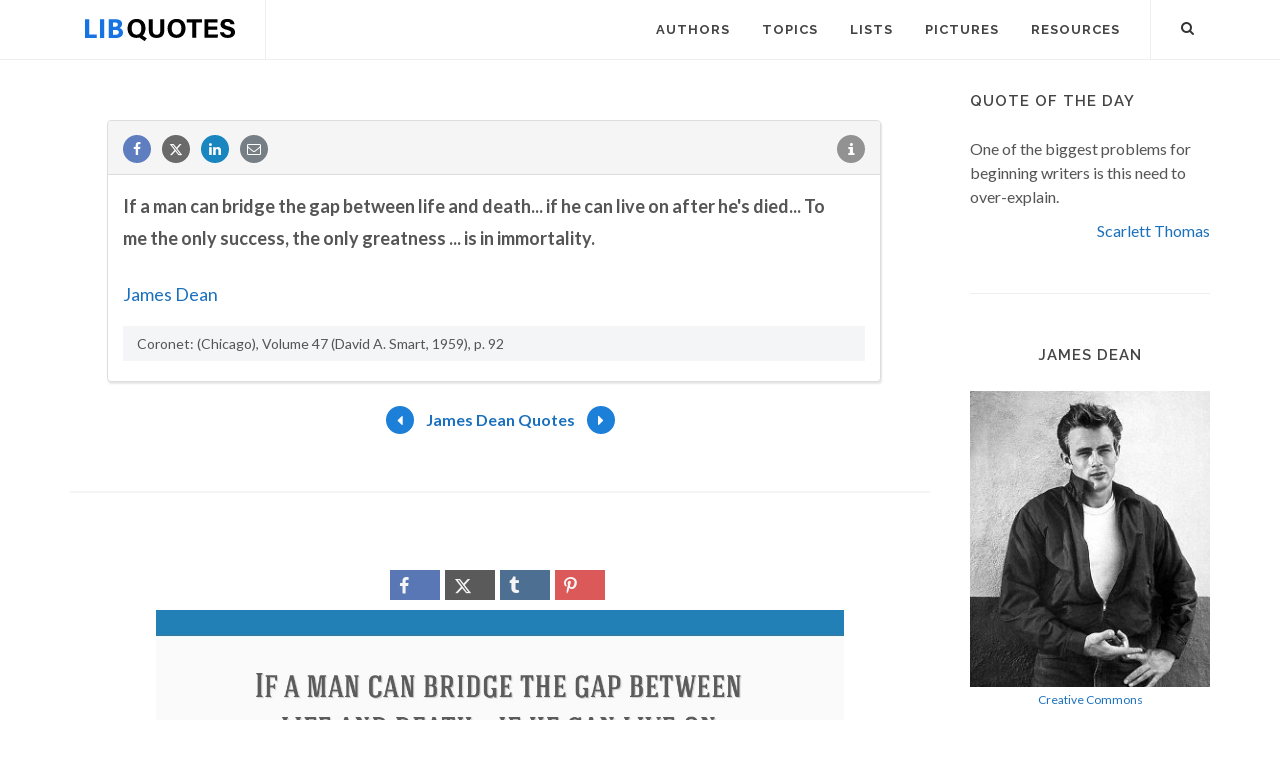

--- FILE ---
content_type: text/html; charset=utf-8
request_url: https://www.google.com/recaptcha/api2/aframe
body_size: 268
content:
<!DOCTYPE HTML><html><head><meta http-equiv="content-type" content="text/html; charset=UTF-8"></head><body><script nonce="guQjampMF7flA9A4v5fWTQ">/** Anti-fraud and anti-abuse applications only. See google.com/recaptcha */ try{var clients={'sodar':'https://pagead2.googlesyndication.com/pagead/sodar?'};window.addEventListener("message",function(a){try{if(a.source===window.parent){var b=JSON.parse(a.data);var c=clients[b['id']];if(c){var d=document.createElement('img');d.src=c+b['params']+'&rc='+(localStorage.getItem("rc::a")?sessionStorage.getItem("rc::b"):"");window.document.body.appendChild(d);sessionStorage.setItem("rc::e",parseInt(sessionStorage.getItem("rc::e")||0)+1);localStorage.setItem("rc::h",'1768965203073');}}}catch(b){}});window.parent.postMessage("_grecaptcha_ready", "*");}catch(b){}</script></body></html>